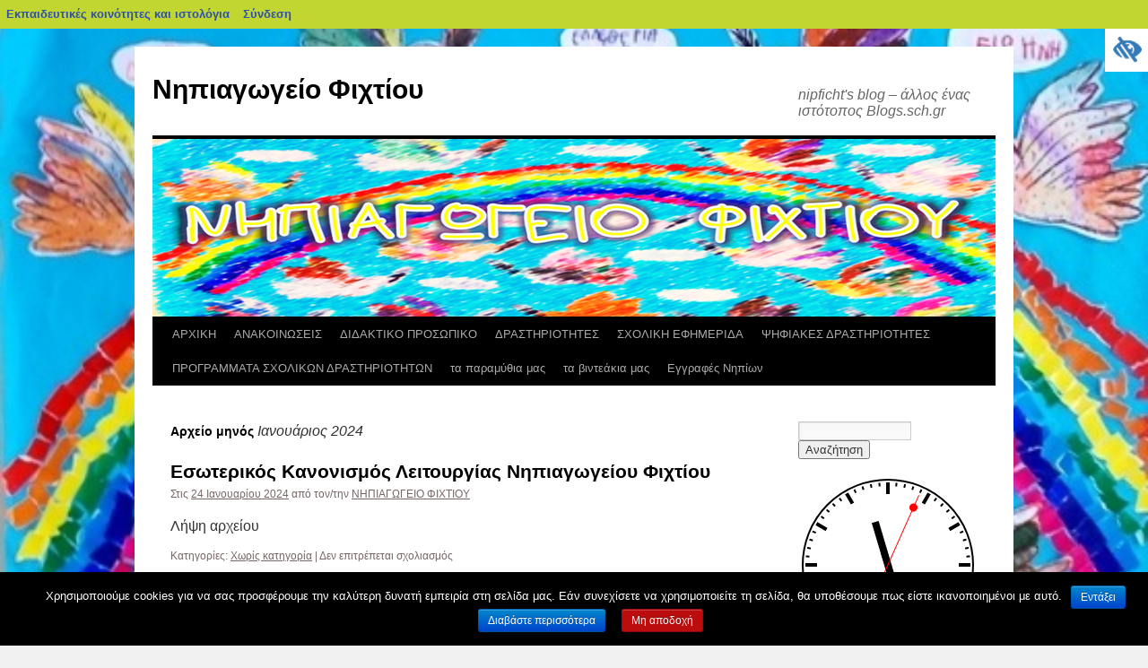

--- FILE ---
content_type: text/html; charset=UTF-8
request_url: https://blogs.sch.gr/nipficht/2024/01/
body_size: 15174
content:
<!DOCTYPE html>
<html lang="el"  prefix="og: https://ogp.me/ns#">
    <head>
	<meta charset="UTF-8" />
	<meta name="viewport" content="width=device-width"/>
	<title>Ιανουάριος | 2024 | Νηπιαγωγείο Φιχτίου</title>
	<link rel="profile" href="https://gmpg.org/xfn/11" />
	<link rel="stylesheet" media="all" href="https://blogs.sch.gr/nipficht/wp-content/themes/twentyten/style.css?version=4.1" />
	<link rel="pingback" href="https://blogs.sch.gr/nipficht/xmlrpc.php" />

	<meta name='robots' content='max-image-preview:large' />
<link rel="alternate" type="application/rss+xml" title="Ροή RSS &raquo; Νηπιαγωγείο Φιχτίου" href="https://blogs.sch.gr/nipficht/feed/" />
<link rel="alternate" type="application/rss+xml" title="Ροή Σχολίων &raquo; Νηπιαγωγείο Φιχτίου" href="https://blogs.sch.gr/nipficht/comments/feed/" />
		<meta property="og:title" content="Νηπιαγωγείο Φιχτίου" />
				<meta property="og:description" content="nipficht&#039;s blog - άλλος ένας ιστότοπος Blogs.sch.gr" />
		<meta property="og:type" content="website"/>
			<meta property="og:url" content="https://blogs.sch.gr/nipficht/2024/01/24/esoterikos-kanonismos-leitoyrgias-nipiagogeioy-fichtioy/" />
	<meta property="og:site_name" content="Νηπιαγωγείο Φιχτίου" />
		<meta property="og:image" content="https://blogs.sch.gr/wp-content/themes/cinematix-child/screenshot.png" />
	<script>
window._wpemojiSettings = {"baseUrl":"https:\/\/s.w.org\/images\/core\/emoji\/14.0.0\/72x72\/","ext":".png","svgUrl":"https:\/\/s.w.org\/images\/core\/emoji\/14.0.0\/svg\/","svgExt":".svg","source":{"concatemoji":"https:\/\/blogs.sch.gr\/nipficht\/wp-includes\/js\/wp-emoji-release.min.js"}};
/*! This file is auto-generated */
!function(e,a,t){var n,r,o,i=a.createElement("canvas"),p=i.getContext&&i.getContext("2d");function s(e,t){p.clearRect(0,0,i.width,i.height),p.fillText(e,0,0);e=i.toDataURL();return p.clearRect(0,0,i.width,i.height),p.fillText(t,0,0),e===i.toDataURL()}function c(e){var t=a.createElement("script");t.src=e,t.defer=t.type="text/javascript",a.getElementsByTagName("head")[0].appendChild(t)}for(o=Array("flag","emoji"),t.supports={everything:!0,everythingExceptFlag:!0},r=0;r<o.length;r++)t.supports[o[r]]=function(e){if(p&&p.fillText)switch(p.textBaseline="top",p.font="600 32px Arial",e){case"flag":return s("\ud83c\udff3\ufe0f\u200d\u26a7\ufe0f","\ud83c\udff3\ufe0f\u200b\u26a7\ufe0f")?!1:!s("\ud83c\uddfa\ud83c\uddf3","\ud83c\uddfa\u200b\ud83c\uddf3")&&!s("\ud83c\udff4\udb40\udc67\udb40\udc62\udb40\udc65\udb40\udc6e\udb40\udc67\udb40\udc7f","\ud83c\udff4\u200b\udb40\udc67\u200b\udb40\udc62\u200b\udb40\udc65\u200b\udb40\udc6e\u200b\udb40\udc67\u200b\udb40\udc7f");case"emoji":return!s("\ud83e\udef1\ud83c\udffb\u200d\ud83e\udef2\ud83c\udfff","\ud83e\udef1\ud83c\udffb\u200b\ud83e\udef2\ud83c\udfff")}return!1}(o[r]),t.supports.everything=t.supports.everything&&t.supports[o[r]],"flag"!==o[r]&&(t.supports.everythingExceptFlag=t.supports.everythingExceptFlag&&t.supports[o[r]]);t.supports.everythingExceptFlag=t.supports.everythingExceptFlag&&!t.supports.flag,t.DOMReady=!1,t.readyCallback=function(){t.DOMReady=!0},t.supports.everything||(n=function(){t.readyCallback()},a.addEventListener?(a.addEventListener("DOMContentLoaded",n,!1),e.addEventListener("load",n,!1)):(e.attachEvent("onload",n),a.attachEvent("onreadystatechange",function(){"complete"===a.readyState&&t.readyCallback()})),(e=t.source||{}).concatemoji?c(e.concatemoji):e.wpemoji&&e.twemoji&&(c(e.twemoji),c(e.wpemoji)))}(window,document,window._wpemojiSettings);
</script>
<style>
img.wp-smiley,
img.emoji {
	display: inline !important;
	border: none !important;
	box-shadow: none !important;
	height: 1em !important;
	width: 1em !important;
	margin: 0 0.07em !important;
	vertical-align: -0.1em !important;
	background: none !important;
	padding: 0 !important;
}
</style>
	<link rel='stylesheet' id='wp-quicklatex-format-css' href='https://blogs.sch.gr/nipficht/wp-content/plugins/wp-quicklatex/css/quicklatex-format.css' media='all' />
<link rel='stylesheet' id='dashicons-css' href='https://blogs.sch.gr/nipficht/wp-includes/css/dashicons.min.css' media='all' />
<link rel='stylesheet' id='admin-bar-css' href='https://blogs.sch.gr/nipficht/wp-includes/css/admin-bar.min.css' media='all' />
<style id='admin-bar-inline-css'>

			@font-face {
				font-family: 'w3tc';
				src: url('https://blogs.sch.gr/nipficht/wp-content/plugins/w3-total-cache/pub/fonts/w3tc.eot');
				src: url('https://blogs.sch.gr/nipficht/wp-content/plugins/w3-total-cache/pub/fonts/w3tc.eot?#iefix') format('embedded-opentype'),
					url('https://blogs.sch.gr/nipficht/wp-content/plugins/w3-total-cache/pub/fonts/w3tc.woff') format('woff'),
					url('https://blogs.sch.gr/nipficht/wp-content/plugins/w3-total-cache/pub/fonts/w3tc.ttf') format('truetype'),
					url('https://blogs.sch.gr/nipficht/wp-content/plugins/w3-total-cache/pub/fonts/w3tc.svg#w3tc') format('svg');
				font-weight: normal;
				font-style: normal;
				font-display: swap;
			}
			.w3tc-icon:before{
				content:'\0041'; top: 2px;
				font-family: 'w3tc';
			}
</style>
<link rel='stylesheet' id='wp-block-library-css' href='https://blogs.sch.gr/nipficht/wp-includes/css/dist/block-library/style.min.css' media='all' />
<link rel='stylesheet' id='bp-login-form-block-css' href='https://blogs.sch.gr/nipficht/wp-content/plugins/buddypress/bp-core/css/blocks/login-form.min.css' media='all' />
<link rel='stylesheet' id='bp-member-block-css' href='https://blogs.sch.gr/nipficht/wp-content/plugins/buddypress/bp-members/css/blocks/member.min.css' media='all' />
<link rel='stylesheet' id='bp-members-block-css' href='https://blogs.sch.gr/nipficht/wp-content/plugins/buddypress/bp-members/css/blocks/members.min.css' media='all' />
<link rel='stylesheet' id='bp-dynamic-members-block-css' href='https://blogs.sch.gr/nipficht/wp-content/plugins/buddypress/bp-members/css/blocks/dynamic-members.min.css' media='all' />
<link rel='stylesheet' id='bp-latest-activities-block-css' href='https://blogs.sch.gr/nipficht/wp-content/plugins/buddypress/bp-activity/css/blocks/latest-activities.min.css' media='all' />
<link rel='stylesheet' id='bp-recent-posts-block-css' href='https://blogs.sch.gr/nipficht/wp-content/plugins/buddypress/bp-blogs/css/blocks/recent-posts.min.css' media='all' />
<link rel='stylesheet' id='bp-friends-block-css' href='https://blogs.sch.gr/nipficht/wp-content/plugins/buddypress/bp-friends/css/blocks/friends.min.css' media='all' />
<link rel='stylesheet' id='bp-group-block-css' href='https://blogs.sch.gr/nipficht/wp-content/plugins/buddypress/bp-groups/css/blocks/group.min.css' media='all' />
<link rel='stylesheet' id='bp-groups-block-css' href='https://blogs.sch.gr/nipficht/wp-content/plugins/buddypress/bp-groups/css/blocks/groups.min.css' media='all' />
<link rel='stylesheet' id='bp-dynamic-groups-block-css' href='https://blogs.sch.gr/nipficht/wp-content/plugins/buddypress/bp-groups/css/blocks/dynamic-groups.min.css' media='all' />
<link rel='stylesheet' id='bp-sitewide-notices-block-css' href='https://blogs.sch.gr/nipficht/wp-content/plugins/buddypress/bp-messages/css/blocks/sitewide-notices.min.css' media='all' />
<link rel='stylesheet' id='classic-theme-styles-css' href='https://blogs.sch.gr/nipficht/wp-includes/css/classic-themes.min.css' media='all' />
<style id='global-styles-inline-css'>
body{--wp--preset--color--black: #000000;--wp--preset--color--cyan-bluish-gray: #abb8c3;--wp--preset--color--white: #ffffff;--wp--preset--color--pale-pink: #f78da7;--wp--preset--color--vivid-red: #cf2e2e;--wp--preset--color--luminous-vivid-orange: #ff6900;--wp--preset--color--luminous-vivid-amber: #fcb900;--wp--preset--color--light-green-cyan: #7bdcb5;--wp--preset--color--vivid-green-cyan: #00d084;--wp--preset--color--pale-cyan-blue: #8ed1fc;--wp--preset--color--vivid-cyan-blue: #0693e3;--wp--preset--color--vivid-purple: #9b51e0;--wp--preset--gradient--vivid-cyan-blue-to-vivid-purple: linear-gradient(135deg,rgba(6,147,227,1) 0%,rgb(155,81,224) 100%);--wp--preset--gradient--light-green-cyan-to-vivid-green-cyan: linear-gradient(135deg,rgb(122,220,180) 0%,rgb(0,208,130) 100%);--wp--preset--gradient--luminous-vivid-amber-to-luminous-vivid-orange: linear-gradient(135deg,rgba(252,185,0,1) 0%,rgba(255,105,0,1) 100%);--wp--preset--gradient--luminous-vivid-orange-to-vivid-red: linear-gradient(135deg,rgba(255,105,0,1) 0%,rgb(207,46,46) 100%);--wp--preset--gradient--very-light-gray-to-cyan-bluish-gray: linear-gradient(135deg,rgb(238,238,238) 0%,rgb(169,184,195) 100%);--wp--preset--gradient--cool-to-warm-spectrum: linear-gradient(135deg,rgb(74,234,220) 0%,rgb(151,120,209) 20%,rgb(207,42,186) 40%,rgb(238,44,130) 60%,rgb(251,105,98) 80%,rgb(254,248,76) 100%);--wp--preset--gradient--blush-light-purple: linear-gradient(135deg,rgb(255,206,236) 0%,rgb(152,150,240) 100%);--wp--preset--gradient--blush-bordeaux: linear-gradient(135deg,rgb(254,205,165) 0%,rgb(254,45,45) 50%,rgb(107,0,62) 100%);--wp--preset--gradient--luminous-dusk: linear-gradient(135deg,rgb(255,203,112) 0%,rgb(199,81,192) 50%,rgb(65,88,208) 100%);--wp--preset--gradient--pale-ocean: linear-gradient(135deg,rgb(255,245,203) 0%,rgb(182,227,212) 50%,rgb(51,167,181) 100%);--wp--preset--gradient--electric-grass: linear-gradient(135deg,rgb(202,248,128) 0%,rgb(113,206,126) 100%);--wp--preset--gradient--midnight: linear-gradient(135deg,rgb(2,3,129) 0%,rgb(40,116,252) 100%);--wp--preset--duotone--dark-grayscale: url('#wp-duotone-dark-grayscale');--wp--preset--duotone--grayscale: url('#wp-duotone-grayscale');--wp--preset--duotone--purple-yellow: url('#wp-duotone-purple-yellow');--wp--preset--duotone--blue-red: url('#wp-duotone-blue-red');--wp--preset--duotone--midnight: url('#wp-duotone-midnight');--wp--preset--duotone--magenta-yellow: url('#wp-duotone-magenta-yellow');--wp--preset--duotone--purple-green: url('#wp-duotone-purple-green');--wp--preset--duotone--blue-orange: url('#wp-duotone-blue-orange');--wp--preset--font-size--small: 13px;--wp--preset--font-size--medium: 20px;--wp--preset--font-size--large: 36px;--wp--preset--font-size--x-large: 42px;--wp--preset--spacing--20: 0.44rem;--wp--preset--spacing--30: 0.67rem;--wp--preset--spacing--40: 1rem;--wp--preset--spacing--50: 1.5rem;--wp--preset--spacing--60: 2.25rem;--wp--preset--spacing--70: 3.38rem;--wp--preset--spacing--80: 5.06rem;--wp--preset--shadow--natural: 6px 6px 9px rgba(0, 0, 0, 0.2);--wp--preset--shadow--deep: 12px 12px 50px rgba(0, 0, 0, 0.4);--wp--preset--shadow--sharp: 6px 6px 0px rgba(0, 0, 0, 0.2);--wp--preset--shadow--outlined: 6px 6px 0px -3px rgba(255, 255, 255, 1), 6px 6px rgba(0, 0, 0, 1);--wp--preset--shadow--crisp: 6px 6px 0px rgba(0, 0, 0, 1);}:where(.is-layout-flex){gap: 0.5em;}body .is-layout-flow > .alignleft{float: left;margin-inline-start: 0;margin-inline-end: 2em;}body .is-layout-flow > .alignright{float: right;margin-inline-start: 2em;margin-inline-end: 0;}body .is-layout-flow > .aligncenter{margin-left: auto !important;margin-right: auto !important;}body .is-layout-constrained > .alignleft{float: left;margin-inline-start: 0;margin-inline-end: 2em;}body .is-layout-constrained > .alignright{float: right;margin-inline-start: 2em;margin-inline-end: 0;}body .is-layout-constrained > .aligncenter{margin-left: auto !important;margin-right: auto !important;}body .is-layout-constrained > :where(:not(.alignleft):not(.alignright):not(.alignfull)){max-width: var(--wp--style--global--content-size);margin-left: auto !important;margin-right: auto !important;}body .is-layout-constrained > .alignwide{max-width: var(--wp--style--global--wide-size);}body .is-layout-flex{display: flex;}body .is-layout-flex{flex-wrap: wrap;align-items: center;}body .is-layout-flex > *{margin: 0;}:where(.wp-block-columns.is-layout-flex){gap: 2em;}.has-black-color{color: var(--wp--preset--color--black) !important;}.has-cyan-bluish-gray-color{color: var(--wp--preset--color--cyan-bluish-gray) !important;}.has-white-color{color: var(--wp--preset--color--white) !important;}.has-pale-pink-color{color: var(--wp--preset--color--pale-pink) !important;}.has-vivid-red-color{color: var(--wp--preset--color--vivid-red) !important;}.has-luminous-vivid-orange-color{color: var(--wp--preset--color--luminous-vivid-orange) !important;}.has-luminous-vivid-amber-color{color: var(--wp--preset--color--luminous-vivid-amber) !important;}.has-light-green-cyan-color{color: var(--wp--preset--color--light-green-cyan) !important;}.has-vivid-green-cyan-color{color: var(--wp--preset--color--vivid-green-cyan) !important;}.has-pale-cyan-blue-color{color: var(--wp--preset--color--pale-cyan-blue) !important;}.has-vivid-cyan-blue-color{color: var(--wp--preset--color--vivid-cyan-blue) !important;}.has-vivid-purple-color{color: var(--wp--preset--color--vivid-purple) !important;}.has-black-background-color{background-color: var(--wp--preset--color--black) !important;}.has-cyan-bluish-gray-background-color{background-color: var(--wp--preset--color--cyan-bluish-gray) !important;}.has-white-background-color{background-color: var(--wp--preset--color--white) !important;}.has-pale-pink-background-color{background-color: var(--wp--preset--color--pale-pink) !important;}.has-vivid-red-background-color{background-color: var(--wp--preset--color--vivid-red) !important;}.has-luminous-vivid-orange-background-color{background-color: var(--wp--preset--color--luminous-vivid-orange) !important;}.has-luminous-vivid-amber-background-color{background-color: var(--wp--preset--color--luminous-vivid-amber) !important;}.has-light-green-cyan-background-color{background-color: var(--wp--preset--color--light-green-cyan) !important;}.has-vivid-green-cyan-background-color{background-color: var(--wp--preset--color--vivid-green-cyan) !important;}.has-pale-cyan-blue-background-color{background-color: var(--wp--preset--color--pale-cyan-blue) !important;}.has-vivid-cyan-blue-background-color{background-color: var(--wp--preset--color--vivid-cyan-blue) !important;}.has-vivid-purple-background-color{background-color: var(--wp--preset--color--vivid-purple) !important;}.has-black-border-color{border-color: var(--wp--preset--color--black) !important;}.has-cyan-bluish-gray-border-color{border-color: var(--wp--preset--color--cyan-bluish-gray) !important;}.has-white-border-color{border-color: var(--wp--preset--color--white) !important;}.has-pale-pink-border-color{border-color: var(--wp--preset--color--pale-pink) !important;}.has-vivid-red-border-color{border-color: var(--wp--preset--color--vivid-red) !important;}.has-luminous-vivid-orange-border-color{border-color: var(--wp--preset--color--luminous-vivid-orange) !important;}.has-luminous-vivid-amber-border-color{border-color: var(--wp--preset--color--luminous-vivid-amber) !important;}.has-light-green-cyan-border-color{border-color: var(--wp--preset--color--light-green-cyan) !important;}.has-vivid-green-cyan-border-color{border-color: var(--wp--preset--color--vivid-green-cyan) !important;}.has-pale-cyan-blue-border-color{border-color: var(--wp--preset--color--pale-cyan-blue) !important;}.has-vivid-cyan-blue-border-color{border-color: var(--wp--preset--color--vivid-cyan-blue) !important;}.has-vivid-purple-border-color{border-color: var(--wp--preset--color--vivid-purple) !important;}.has-vivid-cyan-blue-to-vivid-purple-gradient-background{background: var(--wp--preset--gradient--vivid-cyan-blue-to-vivid-purple) !important;}.has-light-green-cyan-to-vivid-green-cyan-gradient-background{background: var(--wp--preset--gradient--light-green-cyan-to-vivid-green-cyan) !important;}.has-luminous-vivid-amber-to-luminous-vivid-orange-gradient-background{background: var(--wp--preset--gradient--luminous-vivid-amber-to-luminous-vivid-orange) !important;}.has-luminous-vivid-orange-to-vivid-red-gradient-background{background: var(--wp--preset--gradient--luminous-vivid-orange-to-vivid-red) !important;}.has-very-light-gray-to-cyan-bluish-gray-gradient-background{background: var(--wp--preset--gradient--very-light-gray-to-cyan-bluish-gray) !important;}.has-cool-to-warm-spectrum-gradient-background{background: var(--wp--preset--gradient--cool-to-warm-spectrum) !important;}.has-blush-light-purple-gradient-background{background: var(--wp--preset--gradient--blush-light-purple) !important;}.has-blush-bordeaux-gradient-background{background: var(--wp--preset--gradient--blush-bordeaux) !important;}.has-luminous-dusk-gradient-background{background: var(--wp--preset--gradient--luminous-dusk) !important;}.has-pale-ocean-gradient-background{background: var(--wp--preset--gradient--pale-ocean) !important;}.has-electric-grass-gradient-background{background: var(--wp--preset--gradient--electric-grass) !important;}.has-midnight-gradient-background{background: var(--wp--preset--gradient--midnight) !important;}.has-small-font-size{font-size: var(--wp--preset--font-size--small) !important;}.has-medium-font-size{font-size: var(--wp--preset--font-size--medium) !important;}.has-large-font-size{font-size: var(--wp--preset--font-size--large) !important;}.has-x-large-font-size{font-size: var(--wp--preset--font-size--x-large) !important;}
.wp-block-navigation a:where(:not(.wp-element-button)){color: inherit;}
:where(.wp-block-columns.is-layout-flex){gap: 2em;}
.wp-block-pullquote{font-size: 1.5em;line-height: 1.6;}
</style>
<link rel='stylesheet' id='fonts_for_icons-css' href='https://blogs.sch.gr/nipficht/wp-content/themes/cinematix-child/css/fonts.css' media='all' />
<link rel='stylesheet' id='my-admin-bar-style-css' href='https://blogs.sch.gr/nipficht/wp-content/themes/cinematix-child/css/my-admin-bar.css' media='all' />
<link rel='stylesheet' id='bp-admin-bar-css' href='https://blogs.sch.gr/nipficht/wp-content/plugins/buddypress/bp-core/css/admin-bar.min.css' media='all' />
<link rel='stylesheet' id='bp-legacy-css-css' href='https://blogs.sch.gr/nipficht/wp-content/plugins/buddypress/bp-templates/bp-legacy/css/buddypress.min.css' media='screen' />
<link rel='stylesheet' id='bp-twentyten-css' href='https://blogs.sch.gr/nipficht/wp-content/plugins/buddypress/bp-templates/bp-legacy/css/twentyten.min.css' media='screen' />
<link rel='stylesheet' id='cookie-notice-front-css' href='https://blogs.sch.gr/nipficht/wp-content/plugins/cookie-notice/css/front.min.css' media='all' />
<link rel='stylesheet' id='gb_responsive_menu_style-css' href='https://blogs.sch.gr/nipficht/wp-content/plugins/gb_responsive_menu/css/style.css' media='all' />
<link rel='stylesheet' id='rt-wpp-plugin-style-css' href='https://blogs.sch.gr/nipficht/wp-content/plugins/rt-prettyphoto/css/prettyPhoto.css' media='all' />
<link rel='stylesheet' id='wpah-front-styles-css' href='https://blogs.sch.gr/nipficht/wp-content/plugins/wp-accessibility-helper/assets/css/wp-accessibility-helper.min.css' media='all' />
<link rel='stylesheet' id='bbw-style-css' href='https://blogs.sch.gr/nipficht/wp-content/plugins/LS-buddybar-widget/buddybar-style.css' media='all' />
<link rel='stylesheet' id='category-sticky-post-css' href='https://blogs.sch.gr/nipficht/wp-content/plugins/category-sticky-post/css/plugin.css' media='all' />
<link rel='stylesheet' id='responsive-style-css' href='https://blogs.sch.gr/nipficht/wp-content/themes/twentyten/responsive.css' media='all' />
<link rel='stylesheet' id='volumeSliderStyling-css' href='https://blogs.sch.gr/nipficht/wp-content/plugins/ersradio-widget/widgetStyling.css' media='all' />
<link rel='stylesheet' id='ics-calendar-css' href='https://blogs.sch.gr/nipficht/wp-content/plugins/ics-calendar/assets/style.min.css' media='all' />
<script>
if (document.location.protocol !== "https:") {
	document.location = document.URL.replace(/^http:/i, "https:");
}
</script>
	<script src='https://blogs.sch.gr/nipficht/wp-includes/js/jquery/jquery.min.js' id='jquery-core-js'></script>
<script src='https://blogs.sch.gr/nipficht/wp-includes/js/jquery/jquery-migrate.min.js' id='jquery-migrate-js'></script>
<script src='https://blogs.sch.gr/nipficht/wp-content/plugins/buddypress/bp-core/js/confirm.min.js' id='bp-confirm-js'></script>
<script src='https://blogs.sch.gr/nipficht/wp-content/plugins/buddypress/bp-core/js/widget-members.min.js' id='bp-widget-members-js'></script>
<script src='https://blogs.sch.gr/nipficht/wp-content/plugins/buddypress/bp-core/js/jquery-query.min.js' id='bp-jquery-query-js'></script>
<script src='https://blogs.sch.gr/nipficht/wp-content/plugins/buddypress/bp-core/js/vendor/jquery-cookie.min.js' id='bp-jquery-cookie-js'></script>
<script src='https://blogs.sch.gr/nipficht/wp-content/plugins/buddypress/bp-core/js/vendor/jquery-scroll-to.min.js' id='bp-jquery-scroll-to-js'></script>
<script id='bp-legacy-js-js-extra'>
var BP_DTheme = {"accepted":"\u0391\u03c0\u03bf\u03b4\u03b5\u03ba\u03c4\u03cc","close":"\u039a\u03bb\u03b5\u03af\u03c3\u03b9\u03bc\u03bf","comments":"\u03c3\u03c7\u03cc\u03bb\u03b9\u03b1","leave_group_confirm":"\u0395\u03af\u03c3\u03c4\u03b5 \u03c3\u03af\u03b3\u03bf\u03c5\u03c1\u03bf\u03c2 \u03cc\u03c4\u03b9 \u03b8\u03ad\u03bb\u03b5\u03c4\u03b5 \u03bd\u03b1 \u03b1\u03c0\u03bf\u03c7\u03c9\u03c1\u03ae\u03c3\u03b5\u03c4\u03b5 \u03b1\u03c0\u03cc \u03c4\u03b7\u03bd \u03bf\u03bc\u03ac\u03b4\u03b1;","mark_as_fav":"\u0391\u03b3\u03b1\u03c0\u03b7\u03bc\u03ad\u03bd\u03bf","my_favs":"\u03a4\u03b1 \u0391\u03b3\u03b1\u03c0\u03b7\u03bc\u03ad\u03bd\u03b1 \u03bc\u03bf\u03c5","rejected":"\u0391\u03c0\u03bf\u03c1\u03c1\u03af\u03c6\u03b8\u03b7\u03ba\u03b5","remove_fav":"\u0391\u03c6\u03b1\u03af\u03c1\u03b5\u03c3\u03b7 \u0391\u03b3\u03b1\u03c0\u03b7\u03bc\u03ad\u03bd\u03bf\u03c5","show_all":"\u0395\u03bc\u03c6\u03ac\u03bd\u03b9\u03c3\u03b7 \u03cc\u03bb\u03c9\u03bd","show_all_comments":"\u03a0\u03c1\u03cc\u03b2\u03b1\u03bb\u03b5 \u03cc\u03bb\u03b1 \u03c4\u03b1 \u03c3\u03c7\u03cc\u03bb\u03b9\u03b1 \u03b3\u03b9\u03b1 \u03b1\u03c5\u03c4\u03cc \u03c4\u03bf \u03b8\u03ad\u03bc\u03b1","show_x_comments":"\u03a0\u03c1\u03bf\u03b2\u03bf\u03bb\u03ae \u03cc\u03bb\u03c9\u03bd \u03c4\u03c9\u03bd \u03c3\u03c7\u03bf\u03bb\u03af\u03c9\u03bd (%d)","unsaved_changes":"\u03a4\u03bf \u03c0\u03c1\u03bf\u03c6\u03af\u03bb \u03c3\u03b1\u03c2 \u03ad\u03c7\u03b5\u03b9 \u03bc\u03b7 \u03b1\u03c0\u03bf\u03b8\u03b7\u03ba\u03b5\u03c5\u03bc\u03ad\u03bd\u03b5\u03c2 \u03b1\u03bb\u03bb\u03b1\u03b3\u03ad\u03c2. \u0391\u03bd \u03c6\u03cd\u03b3\u03b5\u03c4\u03b5 \u03b1\u03c0\u03cc \u03c4\u03b7\u03bd \u03c3\u03b5\u03bb\u03af\u03b4\u03b1, \u03bf\u03b9 \u03b1\u03bb\u03bb\u03b1\u03b3\u03ad\u03c2 \u03b8\u03b1 \u03c7\u03b1\u03b8\u03bf\u03cd\u03bd.","view":"\u03a0\u03c1\u03bf\u03b2\u03bf\u03bb\u03ae","store_filter_settings":""};
</script>
<script src='https://blogs.sch.gr/nipficht/wp-content/plugins/buddypress/bp-templates/bp-legacy/js/buddypress.min.js' id='bp-legacy-js-js'></script>
<script id='cookie-notice-front-js-extra'>
var cnArgs = {"ajaxurl":"https:\/\/blogs.sch.gr\/nipficht\/wp-admin\/admin-ajax.php","hideEffect":"fade","onScroll":"","onScrollOffset":"100","onClick":"","cookieName":"cookie_notice_accepted","cookieValue":"true","cookieTime":"2592000","cookiePath":"\/","cookieDomain":"","redirection":"","cache":"1","refuse":"no","revoke_cookies":"0","revoke_cookies_opt":"automatic","secure":"1"};
</script>
<script src='https://blogs.sch.gr/nipficht/wp-content/plugins/cookie-notice/js/front.min.js' id='cookie-notice-front-js'></script>
<script src='https://blogs.sch.gr/nipficht/wp-content/plugins/gb_responsive_menu/js/gb_responsive_menu.js' id='gb_responsive_menu_js-js'></script>
<script src='https://blogs.sch.gr/nipficht/wp-content/plugins/rt-prettyphoto/js/jquery.prettyPhoto.js' id='rt-wpp-plugin-active-js'></script>
<script src='https://blogs.sch.gr/nipficht/wp-content/plugins/rt-prettyphoto/js/wpp-active.js' id='rt-wpp-plugin-script-active-js'></script>
<script src='https://blogs.sch.gr/nipficht/wp-content/plugins/wp-quicklatex/js/wp-quicklatex-frontend.js' id='wp-quicklatex-frontend-js'></script>
<meta property="fb:app_id" content="966242223397117" /><style>
            .ls-accessibility-footer {
                /* position: absolute; */
                bottom: 0;
                width: 96%;
                text-align: center;
                padding-top: 10px;
                padding-bottom: 10px;
                background: #f9f9f9;
                z-index: 1000;
            }
			.ls-accessibility-footer a, .ls-accessibility-footer a:visited {
				color:#04c
			}
           
            @media (max-width: 768px) {
                .ls-accessibility-footer {
                    padding: 5px;
                    font-size: 14px;
                }
            }
        </style>
<style>.pp_download{ background: #ccc;  border-radius: 3px;   height: 25px;   padding: 4px;}</style>

<script>
jQuery(document).ready(function() {
   jQuery("a[rel^='prettyPhoto']").prettyPhoto({
   changepicturecallback: function(){
       jQuery(".pp_social").append("<span class='pp_download_place'></span>");
        $getit= settings.image_markup.replace(/{path}/g,pp_images[set_position]);
      jQuery(".pp_pic_holder").find('.pp_details .pp_download_place').html('<a class="pp_download" href="'+pp_images[set_position]+'" download>Download</a>');
        }
    });
});
</script><style>#wp-admin-bar-wp-logo{  }
	
	div#community-profile-page li.bp-blogs-profile-stats:before {content:" "!important;}
	div#community-profile-page li.bp-blogs-profile-stats {background: url("/wp-content/favicon.ico") no-repeat; padding-left:16px}
   
	#wpadminbar #wp-admin-bar-wp-logo > .ab-item .ab-icon:before {content:" "!important;}
	#wpadminbar .quicklinks li .blavatar:before {content:" "!important;}
   /*#wp-admin-bar-wp-logo>.ab-item .ab-icon  { background: url("/wp-content/favicon.ico") no-repeat;}
      #wpadminbar .quicklinks li div.blavatar { background: url("/wp-content/favicon.ico") no-repeat;}*/
/*                img.blavatar { display: none;}*/
                </style>
	<script>var ajaxurl = 'https://blogs.sch.gr/nipficht/wp-admin/admin-ajax.php';</script>

<style>
/* Begin Royal PrettyPhoto Styles*/

div.ppt{ display: none;}
		/* End Royal PrettyPhoto Styles*/
</style>
		<script>var BPAPRConfig={"root_url":"https:\/\/blogs.sch.gr\/nipficht\/wp-content\/plugins\/bp-activity-plus-reloaded","temp_img_url":"https:\/\/blogs.sch.gr\/nipficht\/files\/bpfb\/tmp\/","base_img_url":"https:\/\/blogs.sch.gr\/nipficht\/files\/bpfb\/","theme":"default","alignment":"left","allowed_items":["photos","videos","links"]};</script>        <style>
    		    #header {
			padding: 30px 0 0 0;
		    }

		    #site-title {float: left;
				 font-size: 30px;
				 line-height: 36px;
				 margin: 0 0 18px 0;
				 width: 700px;
		    }
		    #site-title a {
			color: #000;
			font-weight: bold;
			text-decoration: none;
		    }
		    #site-description {
			clear: right;
			float: right;
			font-style: italic;
			margin: 15px 0 18px 0;
			width: 220px;
		    }
        	</style>
	    <style id="custom-background-css">
body.custom-background { background-image: url("https://blogs.sch.gr/nipficht/files/2020/04/00-smallDSCN0467.jpg"); background-position: right top; background-size: cover; background-repeat: no-repeat; background-attachment: fixed; }
</style>
	<style media="print">#wpadminbar { display:none; }</style>
	<style media="screen">
	html { margin-top: 32px !important; }
	@media screen and ( max-width: 782px ) {
		html { margin-top: 46px !important; }
	}
</style>
	    </head>
    <body class="bp-legacy archive date admin-bar no-customize-support custom-background el cookies-not-set chrome osx wp-accessibility-helper wah_fstype_script accessibility-location-right no-js">
	<div id="wrapper" class="hfeed">
	    <div id="header">
		<div id="masthead">
		    <div id="branding" role="banner">

						        			<div id="site-title">
    			<span>
    			    <a href="https://blogs.sch.gr/nipficht/" title="Νηπιαγωγείο Φιχτίου" rel="home">Νηπιαγωγείο Φιχτίου</a>
    			</span>
    			</div>
    			<div id="site-description">nipficht&#039;s blog &#8211; άλλος ένας ιστότοπος Blogs.sch.gr</div>
			        			<img src="https://blogs.sch.gr/nipficht/files/2020/03/ΙΣΤΟΛΟΓΙΟ-ΝΗΠ-ΦΙΧΤΙΟΥ.png" width="940" height="198" alt="" />
					    </div><!-- #branding -->
		    <div id="access" role="navigation">
						<div class="skip-link screen-reader-text"><a href="#content" title="Μετάβαση σε περιεχόμενο">Μετάβαση σε περιεχόμενο</a></div>
						<div class="menu-header"><ul id="menu-nipiagogeio-fichtioy" class="menu"><li id="menu-item-109" class="menu-item menu-item-type-custom menu-item-object-custom menu-item-home menu-item-109"><a href="https://blogs.sch.gr/nipficht/">ΑΡΧΙΚΗ</a></li>
<li id="menu-item-110" class="menu-item menu-item-type-taxonomy menu-item-object-category menu-item-110"><a href="https://blogs.sch.gr/nipficht/category/anakoinoseis/">ΑΝΑΚΟΙΝΩΣΕΙΣ</a></li>
<li id="menu-item-113" class="menu-item menu-item-type-taxonomy menu-item-object-category menu-item-113"><a href="https://blogs.sch.gr/nipficht/category/didaktiko-prosopiko/">ΔΙΔΑΚΤΙΚΟ ΠΡΟΣΩΠΙΚΟ</a></li>
<li id="menu-item-114" class="menu-item menu-item-type-taxonomy menu-item-object-category menu-item-has-children menu-item-114"><a href="https://blogs.sch.gr/nipficht/category/drastiriotites/">ΔΡΑΣΤΗΡΙΟΤΗΤΕΣ</a>
<ul class="sub-menu">
	<li id="menu-item-111" class="menu-item menu-item-type-taxonomy menu-item-object-category menu-item-111"><a href="https://blogs.sch.gr/nipficht/category/glossa/">Γλώσσα</a></li>
	<li id="menu-item-115" class="menu-item menu-item-type-taxonomy menu-item-object-category menu-item-115"><a href="https://blogs.sch.gr/nipficht/category/mathimatika/">Μαθηματικά</a></li>
	<li id="menu-item-116" class="menu-item menu-item-type-taxonomy menu-item-object-category menu-item-116"><a href="https://blogs.sch.gr/nipficht/category/perivallon/">Περιβάλλον</a></li>
	<li id="menu-item-112" class="menu-item menu-item-type-taxonomy menu-item-object-category menu-item-112"><a href="https://blogs.sch.gr/nipficht/category/dimioyrgia-kai-ekfrasi/">Δημιουργία και Έκφραση</a></li>
	<li id="menu-item-117" class="menu-item menu-item-type-taxonomy menu-item-object-category menu-item-117"><a href="https://blogs.sch.gr/nipficht/category/pliroforiki/">Πληροφορική</a></li>
</ul>
</li>
<li id="menu-item-118" class="menu-item menu-item-type-taxonomy menu-item-object-category menu-item-118"><a href="https://blogs.sch.gr/nipficht/category/scholiki-efimerida/">ΣΧΟΛΙΚΗ ΕΦΗΜΕΡΙΔΑ</a></li>
<li id="menu-item-493" class="menu-item menu-item-type-taxonomy menu-item-object-category menu-item-493"><a href="https://blogs.sch.gr/nipficht/category/paichnidia-kai-alla/">ΨΗΦΙΑΚΕΣ ΔΡΑΣΤΗΡΙΟΤΗΤΕΣ</a></li>
<li id="menu-item-351" class="menu-item menu-item-type-taxonomy menu-item-object-category menu-item-351"><a href="https://blogs.sch.gr/nipficht/category/programmata-scholikon-drastiriotiton/">ΠΡΟΓΡΑΜΜΑΤΑ ΣΧΟΛΙΚΩΝ ΔΡΑΣΤΗΡΙΟΤΗΤΩΝ</a></li>
<li id="menu-item-790" class="menu-item menu-item-type-taxonomy menu-item-object-category menu-item-790"><a href="https://blogs.sch.gr/nipficht/category/ta-paramythia-mas/">τα παραμύθια μας</a></li>
<li id="menu-item-269" class="menu-item menu-item-type-taxonomy menu-item-object-category menu-item-269"><a href="https://blogs.sch.gr/nipficht/category/vinteo/">τα βιντεάκια μας</a></li>
<li id="menu-item-530" class="menu-item menu-item-type-taxonomy menu-item-object-category menu-item-530"><a href="https://blogs.sch.gr/nipficht/category/eggrafes-nipion/">Εγγραφές Νηπίων</a></li>
</ul></div>		    </div><!-- #access -->
		</div><!-- #masthead -->
	    </div><!-- #header -->
	    <div id="main">		<div id="container">
			<div id="content" role="main">
			<h1 class="page-title">
				Αρχείο μηνός <span>Ιανουάριος 2024</span>			</h1>
			<div id="post-1786" class="post-1786 post type-post status-publish format-standard hentry category-14243">
			<h2 class="entry-title"><a href="https://blogs.sch.gr/nipficht/2024/01/24/esoterikos-kanonismos-leitoyrgias-nipiagogeioy-fichtioy/" rel="bookmark">Eσωτερικός   Κανονισμός  Λειτουργίας   Νηπιαγωγείου    Φιχτίου</a></h2>
			<div class="entry-meta">
				<span class="meta-prep meta-prep-author">Στις </span> <a href="https://blogs.sch.gr/nipficht/2024/01/24/esoterikos-kanonismos-leitoyrgias-nipiagogeioy-fichtioy/" title="13:18" rel="bookmark"><span class="entry-date">24 Ιανουαρίου 2024</span></a> <span class="meta-sep">από τον/την</span> <span class="author vcard"><a class="url fn n" href="https://blogs.sch.gr/nipficht/author/nipficht/" title="Δείτε όλα τα άρθρα του/της ΝΗΠΙΑΓΩΓΕΙΟ ΦΙΧΤΙΟΥ">ΝΗΠΙΑΓΩΓΕΙΟ ΦΙΧΤΙΟΥ</a></span>			</div><!-- .entry-meta -->
				<div class="entry-summary">
					<script>function myFunction(){
  var oIframe = document.getElementById('ls-pdfviewer');
  var oDoc = (oIframe.contentWindow || oIframe.contentDocument);
  if (oDoc.document) oDoc = oDoc.document;
   PDFJS.locale ='el';
  return true; 
} </script><p>Λήψη αρχείου &nbsp;</p>
	    			</div><!-- .entry-summary -->
				<div class="entry-utility">
									<span class="cat-links">
						<span class="entry-utility-prep entry-utility-prep-cat-links">Κατηγορίες:</span> <a href="https://blogs.sch.gr/nipficht/category/%ce%b1%cf%84%ce%b1%ce%be%ce%b9%ce%bd%cf%8c%ce%bc%ce%b7%cf%84%ce%b1/" rel="category tag">Χωρίς κατηγορία</a>					</span>
					<span class="meta-sep">|</span>
												<span class="comments-link"><span>Δεν επιτρέπεται σχολιασμός<span class="screen-reader-text"> στο Eσωτερικός   Κανονισμός  Λειτουργίας   Νηπιαγωγείου    Φιχτίου</span></span></span>
							</div><!-- .entry-utility -->
		</div><!-- #post-## -->
						<div id="post-1758" class="post-1758 post type-post status-publish format-standard hentry category-schedio-drasis-scholikis-monadas">
			<h2 class="entry-title"><a href="https://blogs.sch.gr/nipficht/2024/01/18/anamniseis-christoygennon-nipiagogeio-kai-dimotiko-scholeio/" rel="bookmark">Aναμνήσεις   χριστουγέννων-Νηπιαγωγείο  και  Δημοτικό  Σχολείο xέρι  με  χέρι</a></h2>
			<div class="entry-meta">
				<span class="meta-prep meta-prep-author">Στις </span> <a href="https://blogs.sch.gr/nipficht/2024/01/18/anamniseis-christoygennon-nipiagogeio-kai-dimotiko-scholeio/" title="13:46" rel="bookmark"><span class="entry-date">18 Ιανουαρίου 2024</span></a> <span class="meta-sep">από τον/την</span> <span class="author vcard"><a class="url fn n" href="https://blogs.sch.gr/nipficht/author/nipficht/" title="Δείτε όλα τα άρθρα του/της ΝΗΠΙΑΓΩΓΕΙΟ ΦΙΧΤΙΟΥ">ΝΗΠΙΑΓΩΓΕΙΟ ΦΙΧΤΙΟΥ</a></span>			</div><!-- .entry-meta -->
				<div class="entry-summary">
					<p>Στα  πλαίσια  του  σχεδίου  δράσης   για   την ομαλή   μετάβαση   των   νηπίων    από  το  Νηπιαγωγείο στο   Δημοτικό Σχολείο     ,οι    δύο  συστεγαζόμενες     σχολικές   μονάδες (Νηπιαγωγείο   και  Δημοτικό   Σχολείο   Φιχτίου   ) συνδιοργανώσαν   με επιτυχία  την  χριστουγεννιάτικη   γιορτή  τους  , &hellip; <a href="https://blogs.sch.gr/nipficht/2024/01/18/anamniseis-christoygennon-nipiagogeio-kai-dimotiko-scholeio/">Συνέχεια <span class="meta-nav">&rarr;</span></a></p>
	    			</div><!-- .entry-summary -->
				<div class="entry-utility">
									<span class="cat-links">
						<span class="entry-utility-prep entry-utility-prep-cat-links">Κατηγορίες:</span> <a href="https://blogs.sch.gr/nipficht/category/schedio-drasis-scholikis-monadas/" rel="category tag">σχέδιο δρασης σχολικης μονάδας</a>					</span>
					<span class="meta-sep">|</span>
												<span class="comments-link"><span>Δεν επιτρέπεται σχολιασμός<span class="screen-reader-text"> στο Aναμνήσεις   χριστουγέννων-Νηπιαγωγείο  και  Δημοτικό  Σχολείο xέρι  με  χέρι</span></span></span>
							</div><!-- .entry-utility -->
		</div><!-- #post-## -->
						</div><!-- #content -->
		</div><!-- #container -->
		<div id="primary" class="widget-area" role="complementary">
			<ul class="xoxo">
<li id="search-2" class="widget-container widget_search"><form role="search" method="get" id="searchform" class="searchform" action="https://blogs.sch.gr/nipficht/">
				<div>
					<label class="screen-reader-text" for="s">Αναζήτηση για:</label>
					<input type="text" value="" name="s" id="s" />
					<input type="submit" id="searchsubmit" value="Αναζήτηση" />
				</div>
			</form></li><li id="coolclock-widget-5" class="widget-container coolclock"><div class="coolclock-container" style="width:200px;height:auto;margin-right:auto;margin-left:auto"><!--[if lte IE 8]><script src="https://blogs.sch.gr/nipficht/wp-content/plugins/coolclock/js/excanvas.min.js"></script><![endif]-->
<canvas class="CoolClock:swissrail:100:::::"></canvas></div></li><li id="calendar-5" class="widget-container widget_calendar"><div id="calendar_wrap" class="calendar_wrap"><table id="wp-calendar" class="wp-calendar-table">
	<caption>Ιανουάριος 2024</caption>
	<thead>
	<tr>
		<th scope="col" title="Δευτέρα">Δ</th>
		<th scope="col" title="Τρίτη">Τ</th>
		<th scope="col" title="Τετάρτη">Τ</th>
		<th scope="col" title="Πέμπτη">Π</th>
		<th scope="col" title="Παρασκευή">Π</th>
		<th scope="col" title="Σάββατο">Σ</th>
		<th scope="col" title="Κυριακή">Κ</th>
	</tr>
	</thead>
	<tbody>
	<tr><td>1</td><td>2</td><td>3</td><td>4</td><td>5</td><td>6</td><td>7</td>
	</tr>
	<tr>
		<td>8</td><td>9</td><td>10</td><td>11</td><td>12</td><td>13</td><td>14</td>
	</tr>
	<tr>
		<td>15</td><td>16</td><td>17</td><td><a href="https://blogs.sch.gr/nipficht/2024/01/18/" aria-label="Τα άρθρα δημοσιεύτηκαν την 18 January 2024">18</a></td><td>19</td><td>20</td><td>21</td>
	</tr>
	<tr>
		<td>22</td><td>23</td><td><a href="https://blogs.sch.gr/nipficht/2024/01/24/" aria-label="Τα άρθρα δημοσιεύτηκαν την 24 January 2024">24</a></td><td>25</td><td>26</td><td>27</td><td>28</td>
	</tr>
	<tr>
		<td>29</td><td>30</td><td>31</td>
		<td class="pad" colspan="4">&nbsp;</td>
	</tr>
	</tbody>
	</table><nav aria-label="Προηγούμενους και επόμενους μήνες" class="wp-calendar-nav">
		<span class="wp-calendar-nav-prev"><a href="https://blogs.sch.gr/nipficht/2023/12/">&laquo; Δεκ</a></span>
		<span class="pad">&nbsp;</span>
		<span class="wp-calendar-nav-next"><a href="https://blogs.sch.gr/nipficht/2024/02/">Φεβ &raquo;</a></span>
	</nav></div></li><li id="ls_bp_blog_authors_widget-4" class="widget-container widget_bp_blog_author widget buddypress"><h3 class="widget-title">Συντάκτες ιστολογίου</h3><li><a href="https://blogs.sch.gr/nipficht/author/nipficht/" title="Άρθρα του/της ΝΗΠΙΑΓΩΓΕΙΟ ΦΙΧΤΙΟΥ">ΝΗΠΙΑΓΩΓΕΙΟ ΦΙΧΤΙΟΥ</a></li></li>
		<li id="recent-posts-2" class="widget-container widget_recent_entries">
		<h3 class="widget-title">Πρόσφατα άρθρα</h3>
		<ul>
											<li>
					<a href="https://blogs.sch.gr/nipficht/2025/12/27/eyches-kai-dora-kardias-apo-mikroys-ethelontes/">ΕΥΧΕΣ ΚΑΙ  ΔΩΡΑ  ΚΑΡΔΙΑΣ ΑΠΟ ΜΙΚΡΟΥΣ  ΕΘΕΛΟΝΤΕΣ</a>
									</li>
											<li>
					<a href="https://blogs.sch.gr/nipficht/2025/12/26/asteri-tis-eychis-2026/">AΣΤΕΡΙ  ΤΗΣ ΕΥΧΗΣ 2026</a>
									</li>
											<li>
					<a href="https://blogs.sch.gr/nipficht/2025/12/15/christoygenniatiko-ergastiri-me-toys-goneis-toy-nipiagogeioy-mas-2/">ΧΡΙΣΤΟΥΓΕΝΝΙΑΤΙΚΟ  ΕΡΓΑΣΤΗΡΙ ΜΕ ΤΟΥΣ  ΓΟΝΕΙΣ ΤΟΥ ΝΗΠΙΑΓΩΓΕΙΟΥ ΜΑΣ</a>
									</li>
											<li>
					<a href="https://blogs.sch.gr/nipficht/2025/12/03/ayto-poy-mas-enonei-paei-parko/">“Αυτό που μας ενώνει… πάει πάρκο”</a>
									</li>
											<li>
					<a href="https://blogs.sch.gr/nipficht/2025/11/22/pagkosmia-imera-dikaiomaton-toy-paidioy/">Παγκόσμια Ημέρα Δικαιωμάτων του Παιδιού</a>
									</li>
					</ul>

		</li><li id="archives-2" class="widget-container widget_archive"><h3 class="widget-title">Ιστορικό</h3>
			<ul>
					<li><a href='https://blogs.sch.gr/nipficht/2025/12/'>Δεκέμβριος 2025</a></li>
	<li><a href='https://blogs.sch.gr/nipficht/2025/11/'>Νοέμβριος 2025</a></li>
	<li><a href='https://blogs.sch.gr/nipficht/2025/10/'>Οκτώβριος 2025</a></li>
	<li><a href='https://blogs.sch.gr/nipficht/2025/09/'>Σεπτέμβριος 2025</a></li>
	<li><a href='https://blogs.sch.gr/nipficht/2025/06/'>Ιούνιος 2025</a></li>
	<li><a href='https://blogs.sch.gr/nipficht/2025/05/'>Μάιος 2025</a></li>
	<li><a href='https://blogs.sch.gr/nipficht/2025/04/'>Απρίλιος 2025</a></li>
	<li><a href='https://blogs.sch.gr/nipficht/2025/03/'>Μάρτιος 2025</a></li>
	<li><a href='https://blogs.sch.gr/nipficht/2025/02/'>Φεβρουάριος 2025</a></li>
	<li><a href='https://blogs.sch.gr/nipficht/2025/01/'>Ιανουάριος 2025</a></li>
	<li><a href='https://blogs.sch.gr/nipficht/2024/12/'>Δεκέμβριος 2024</a></li>
	<li><a href='https://blogs.sch.gr/nipficht/2024/11/'>Νοέμβριος 2024</a></li>
	<li><a href='https://blogs.sch.gr/nipficht/2024/10/'>Οκτώβριος 2024</a></li>
	<li><a href='https://blogs.sch.gr/nipficht/2024/09/'>Σεπτέμβριος 2024</a></li>
	<li><a href='https://blogs.sch.gr/nipficht/2024/06/'>Ιούνιος 2024</a></li>
	<li><a href='https://blogs.sch.gr/nipficht/2024/05/'>Μάιος 2024</a></li>
	<li><a href='https://blogs.sch.gr/nipficht/2024/04/'>Απρίλιος 2024</a></li>
	<li><a href='https://blogs.sch.gr/nipficht/2024/03/'>Μάρτιος 2024</a></li>
	<li><a href='https://blogs.sch.gr/nipficht/2024/02/'>Φεβρουάριος 2024</a></li>
	<li><a href='https://blogs.sch.gr/nipficht/2024/01/' aria-current="page">Ιανουάριος 2024</a></li>
	<li><a href='https://blogs.sch.gr/nipficht/2023/12/'>Δεκέμβριος 2023</a></li>
	<li><a href='https://blogs.sch.gr/nipficht/2023/11/'>Νοέμβριος 2023</a></li>
	<li><a href='https://blogs.sch.gr/nipficht/2023/10/'>Οκτώβριος 2023</a></li>
	<li><a href='https://blogs.sch.gr/nipficht/2023/09/'>Σεπτέμβριος 2023</a></li>
	<li><a href='https://blogs.sch.gr/nipficht/2023/06/'>Ιούνιος 2023</a></li>
	<li><a href='https://blogs.sch.gr/nipficht/2023/05/'>Μάιος 2023</a></li>
	<li><a href='https://blogs.sch.gr/nipficht/2023/04/'>Απρίλιος 2023</a></li>
	<li><a href='https://blogs.sch.gr/nipficht/2023/03/'>Μάρτιος 2023</a></li>
	<li><a href='https://blogs.sch.gr/nipficht/2023/02/'>Φεβρουάριος 2023</a></li>
	<li><a href='https://blogs.sch.gr/nipficht/2023/01/'>Ιανουάριος 2023</a></li>
	<li><a href='https://blogs.sch.gr/nipficht/2022/12/'>Δεκέμβριος 2022</a></li>
	<li><a href='https://blogs.sch.gr/nipficht/2022/11/'>Νοέμβριος 2022</a></li>
	<li><a href='https://blogs.sch.gr/nipficht/2022/10/'>Οκτώβριος 2022</a></li>
	<li><a href='https://blogs.sch.gr/nipficht/2022/09/'>Σεπτέμβριος 2022</a></li>
	<li><a href='https://blogs.sch.gr/nipficht/2022/06/'>Ιούνιος 2022</a></li>
	<li><a href='https://blogs.sch.gr/nipficht/2022/05/'>Μάιος 2022</a></li>
	<li><a href='https://blogs.sch.gr/nipficht/2022/04/'>Απρίλιος 2022</a></li>
	<li><a href='https://blogs.sch.gr/nipficht/2022/03/'>Μάρτιος 2022</a></li>
	<li><a href='https://blogs.sch.gr/nipficht/2022/02/'>Φεβρουάριος 2022</a></li>
	<li><a href='https://blogs.sch.gr/nipficht/2021/12/'>Δεκέμβριος 2021</a></li>
	<li><a href='https://blogs.sch.gr/nipficht/2021/11/'>Νοέμβριος 2021</a></li>
	<li><a href='https://blogs.sch.gr/nipficht/2021/10/'>Οκτώβριος 2021</a></li>
	<li><a href='https://blogs.sch.gr/nipficht/2021/09/'>Σεπτέμβριος 2021</a></li>
	<li><a href='https://blogs.sch.gr/nipficht/2021/06/'>Ιούνιος 2021</a></li>
	<li><a href='https://blogs.sch.gr/nipficht/2021/04/'>Απρίλιος 2021</a></li>
	<li><a href='https://blogs.sch.gr/nipficht/2021/03/'>Μάρτιος 2021</a></li>
	<li><a href='https://blogs.sch.gr/nipficht/2021/02/'>Φεβρουάριος 2021</a></li>
	<li><a href='https://blogs.sch.gr/nipficht/2021/01/'>Ιανουάριος 2021</a></li>
	<li><a href='https://blogs.sch.gr/nipficht/2020/12/'>Δεκέμβριος 2020</a></li>
	<li><a href='https://blogs.sch.gr/nipficht/2020/11/'>Νοέμβριος 2020</a></li>
	<li><a href='https://blogs.sch.gr/nipficht/2020/06/'>Ιούνιος 2020</a></li>
	<li><a href='https://blogs.sch.gr/nipficht/2020/05/'>Μάιος 2020</a></li>
	<li><a href='https://blogs.sch.gr/nipficht/2020/04/'>Απρίλιος 2020</a></li>
	<li><a href='https://blogs.sch.gr/nipficht/2020/03/'>Μάρτιος 2020</a></li>
	<li><a href='https://blogs.sch.gr/nipficht/2020/02/'>Φεβρουάριος 2020</a></li>
	<li><a href='https://blogs.sch.gr/nipficht/2020/01/'>Ιανουάριος 2020</a></li>
	<li><a href='https://blogs.sch.gr/nipficht/2014/02/'>Φεβρουάριος 2014</a></li>
			</ul>

			</li><li id="tag_cloud-4" class="widget-container widget_tag_cloud"><h3 class="widget-title">Ετικέτες</h3><div class="tagcloud"><a href="https://blogs.sch.gr/nipficht/tag/diastima/" class="tag-cloud-link tag-link-14252 tag-link-position-1" style="font-size: 8pt;" aria-label="ΔΙΑΣΤΗΜΑ (1 στοιχείο)">ΔΙΑΣΤΗΜΑ</a>
<a href="https://blogs.sch.gr/nipficht/tag/zoa/" class="tag-cloud-link tag-link-14250 tag-link-position-2" style="font-size: 8pt;" aria-label="ΖΩΑ (1 στοιχείο)">ΖΩΑ</a>
<a href="https://blogs.sch.gr/nipficht/tag/planites/" class="tag-cloud-link tag-link-14253 tag-link-position-3" style="font-size: 8pt;" aria-label="ΠΛΑΝΗΤΕΣ (1 στοιχείο)">ΠΛΑΝΗΤΕΣ</a>
<a href="https://blogs.sch.gr/nipficht/tag/paidagogiki-frene-freinet/" class="tag-cloud-link tag-link-14246 tag-link-position-4" style="font-size: 22pt;" aria-label="Παιδαγωγική Φρενέ - Freinet (6 στοιχεία)">Παιδαγωγική Φρενέ - Freinet</a>
<a href="https://blogs.sch.gr/nipficht/tag/scholiki-efimerida/" class="tag-cloud-link tag-link-14245 tag-link-position-5" style="font-size: 15.636363636364pt;" aria-label="ΣΧΟΛΙΚΗ ΕΦΗΜΕΡΙΔΑ (3 στοιχεία)">ΣΧΟΛΙΚΗ ΕΦΗΜΕΡΙΔΑ</a>
<a href="https://blogs.sch.gr/nipficht/tag/fysiko-perivallon/" class="tag-cloud-link tag-link-14251 tag-link-position-6" style="font-size: 12.581818181818pt;" aria-label="ΦΥΣΙΚΟ ΠΕΡΙΒΑΛΛΟΝ (2 στοιχεία)">ΦΥΣΙΚΟ ΠΕΡΙΒΑΛΛΟΝ</a>
<a href="https://blogs.sch.gr/nipficht/tag/oi-4-epoches/" class="tag-cloud-link tag-link-14248 tag-link-position-7" style="font-size: 8pt;" aria-label="οι 4 εποχές (1 στοιχείο)">οι 4 εποχές</a></div>
</li><li id="categories-2" class="widget-container widget_categories"><h3 class="widget-title">Kατηγορίες</h3>
			<ul>
					<li class="cat-item cat-item-14254"><a href="https://blogs.sch.gr/nipficht/category/anakoinoseis/">ΑΝΑΚΟΙΝΩΣΕΙΣ</a>
</li>
	<li class="cat-item cat-item-14257"><a href="https://blogs.sch.gr/nipficht/category/glossa/">Γλώσσα</a>
</li>
	<li class="cat-item cat-item-14247"><a href="https://blogs.sch.gr/nipficht/category/dimioyrgia-kai-ekfrasi/">Δημιουργία και Έκφραση</a>
</li>
	<li class="cat-item cat-item-14269"><a href="https://blogs.sch.gr/nipficht/category/draseis-energoy-politi/">Δρασεις Ενεργού Πολίτη</a>
</li>
	<li class="cat-item cat-item-14256"><a href="https://blogs.sch.gr/nipficht/category/drastiriotites/">ΔΡΑΣΤΗΡΙΟΤΗΤΕΣ</a>
</li>
	<li class="cat-item cat-item-14265"><a href="https://blogs.sch.gr/nipficht/category/eggrafes-nipion/">Εγγραφές Νηπίων</a>
</li>
	<li class="cat-item cat-item-14267"><a href="https://blogs.sch.gr/nipficht/category/ergastiria-dexiotiton/">Εργαστηρια δεξιοτήτων</a>
</li>
	<li class="cat-item cat-item-14258"><a href="https://blogs.sch.gr/nipficht/category/mathimatika/">Μαθηματικά</a>
</li>
	<li class="cat-item cat-item-14264"><a href="https://blogs.sch.gr/nipficht/category/paichnidia-kai-alla/">ΠΑΙΧΝΙΔΙΑ ΚΑΙ ΑΛΛΑ</a>
</li>
	<li class="cat-item cat-item-14259"><a href="https://blogs.sch.gr/nipficht/category/perivallon/">Περιβάλλον</a>
</li>
	<li class="cat-item cat-item-14260"><a href="https://blogs.sch.gr/nipficht/category/pliroforiki/">Πληροφορική</a>
</li>
	<li class="cat-item cat-item-14263"><a href="https://blogs.sch.gr/nipficht/category/programmata-scholikon-drastiriotiton/">ΠΡΟΓΡΑΜΜΑΤΑ ΣΧΟΛΙΚΩΝ ΔΡΑΣΤΗΡΙΟΤΗΤΩΝ</a>
</li>
	<li class="cat-item cat-item-14268"><a href="https://blogs.sch.gr/nipficht/category/schedio-drasis-scholikis-monadas/">σχέδιο δρασης σχολικης μονάδας</a>
</li>
	<li class="cat-item cat-item-14244"><a href="https://blogs.sch.gr/nipficht/category/scholiki-efimerida/">ΣΧΟΛΙΚΗ ΕΦΗΜΕΡΙΔΑ</a>
</li>
	<li class="cat-item cat-item-14261"><a href="https://blogs.sch.gr/nipficht/category/vinteo/">τα βιντεάκια μας</a>
</li>
	<li class="cat-item cat-item-14266"><a href="https://blogs.sch.gr/nipficht/category/ta-paramythia-mas/">τα παραμύθια μας</a>
</li>
	<li class="cat-item cat-item-14243"><a href="https://blogs.sch.gr/nipficht/category/%ce%b1%cf%84%ce%b1%ce%be%ce%b9%ce%bd%cf%8c%ce%bc%ce%b7%cf%84%ce%b1/">Χωρίς κατηγορία</a>
</li>
			</ul>

			</li><li id="linkcat-14262" class="widget-container widget_links"><h3 class="widget-title">ΧΡΗΣΙΜΕΣ ΙΣΤΟΣΕΛΙΔΕΣ</h3>
	<ul class='xoxo blogroll'>
<li><a href="http://saas.photodentro.edu.gr" rel="noopener" target="_blank">Photodentro SaaS</a></li>
<li><a href="http://ebooks.edu.gr/new/" rel="noopener" target="_blank">ΔΙΑΔΡΑΣΤΙΚΑ ΣΧΟΛΙΚΑ ΒΙΒΛΙΑ</a></li>
<li><a href="http://aggregation-service.photodentro.edu.gr" rel="noopener" target="_blank">Εθνική Υπηρεσία Συσσώρευσης Ψηφιακού Εκπαιδευτικού Περιεχομένου</a></li>
<li><a href="//blogs.sch.gr" rel="noopener" target="_blank">Εκαιδευτικές Κοινότητες και Ιστολόγια Π.Σ.Δ.</a></li>
<li><a href="http://eclass.sch.gr" rel="noopener" target="_blank">Ηλεκτρονική Σχολική Τάξη (η-τάξη)</a></li>
<li><a href="http://micro.photodentro.edu.gr" rel="noopener" target="_blank">ΜΙΚΡΟΤΟΠΟΣ «Φωτόδεντρο ΔΗΜΟΤΙΚΟ»</a></li>
<li><a href="http://lessons.sch.gr" rel="noopener" target="_blank">Π.Σ.Δ. ΖΩΝΤΑΝΑ ΗΛΕΚΤΡΟΝΙΚΑ ΜΑΘΗΜΑΤΑ</a></li>
<li><a href="https://www.sch.gr/" rel="noopener" target="_blank">Πανελλήνιο Σχολικό Δίκτυο</a></li>
<li><a href="http://sso.sch.gr" rel="noopener" target="_blank">Πανελλήνιο Σχολικό Δίκτυο Κεντρική Υπηρεσία Πιστοποίησης</a></li>
<li><a href="http://mmpres.sch.gr/" rel="noopener" target="_blank">ΥΠΗΡΕΣΙΑ ΨΗΦΙΑΚΩΝ ΠΟΛΥΜΕΣΙΚΩΝ ΠΑΡΟΥΣΙΑΣΕΩΝ ΚΑΙ ΔΙΑΛΕΞΕΩΝ</a></li>
<li><a href="https://www.minedu.gov.gr/" rel="noopener" target="_blank">ΥΠΟΥΡΓΕΙΟ ΠΑΙΔΕΙΑΣ ΚΑΙ ΘΡΗΣΚΕΥΜΑΤΩΝ</a></li>
<li><a href="http://photodentro.edu.gr/aggregator" rel="noopener" target="_blank">ΦΩΤΟΔΕΝΤΡΟ &#8211; ΕΘΝΙΚΟΣ ΣΥΣΣΩΡΕΥΤΗΣ ΕΚΠΑΙΔΕΥΤΙΚΟΥ ΠΕΡΙΕΧΟΜΕΝΟΥ</a></li>
<li><a href="http://www.study4exams.gr" rel="noopener" target="_blank">Ψηφιακά Εκπαιδευτικά Βοηθήματα</a></li>
<li><a href="https://e-me.edu.gr" rel="noopener" target="_blank">Ψηφιακή Εκπαιδευτική Πλατφόρμα e-me</a></li>
<li><a href="https://4all.e-me.edu.gr" rel="noopener" target="_blank">Ψηφιακή Εκπαιδευτική Πλατφόρμα e-me</a></li>
<li><a href="https://dschool.edu.gr/" rel="noopener" target="_blank">Ψηφιακό Σχολείο</a></li>

	</ul>
</li>
			</ul>
		</div><!-- #primary .widget-area -->
	</div><!-- #main -->
	<div id="footer" >
		<div id="colophon">
			<div id="site-info">
				<a href="https://blogs.sch.gr/nipficht/" title="Νηπιαγωγείο Φιχτίου" rel="home">
					Νηπιαγωγείο Φιχτίου				</a>
			</div><!-- #site-info -->
			<div id="site-generator">
								<a href="https://blogs.sch.gr" title="Semantic Personal Publishing Platform">Φιλοξενείται στο https://blogs.sch.gr</a>
				<!--SERVER_IP: 10.2.47.172-->
			</div><!-- #site-generator -->
		</div><!-- #colophon -->
	</div><!-- #footer -->
</div><!-- #wrapper -->
<!-- Server comment blogs1 hook --><div class="ls-accessibility-footer"><a href="https://blogs.sch.gr/termsofuse">Όροι χρήσης blogs.sch.gr</a>    |    <a href="https://blogs.sch.gr/dilosi-prosvasimotitas/">Δήλωση προσβασιμότητας</a> </div>

<div id="wp_access_helper_container" class="accessability_container light_theme">


	<!-- WP Accessibility Helper (WAH) - https://wordpress.org/plugins/wp-accessibility-helper/ -->


	<!-- Official plugin website - https://accessibility-helper.co.il -->


	




	<button type="button" class="wahout aicon_link"


		accesskey="z"


		aria-label="Πλευρική στήλη Accessibility Helper"


		title="Πλευρική στήλη Accessibility Helper">


		<img src="https://blogs.sch.gr/files/2021/06/low-visionsch.png"


			alt="Προσβασιμότητα" class="aicon_image" />


	</button>


	<div id="access_container" aria-hidden="false">


		<button tabindex="-1" type="button" class="close_container wahout"


			accesskey="x"


			aria-label="Κλείσιμο"


			title="Κλείσιμο">


			Κλείσιμο

		</button>


		<div class="access_container_inner">


			<div class="a_module wah_font_resize">
            <div class="a_module_title">Αλλαγή μεγέθους γραμματοσειράς</div>
            <div class="a_module_exe font_resizer">
                <button tabindex="-1" type="button" class="wah-action-button smaller wahout" title="μικρότερο μέγεθος γραμματοσειράς"
                    aria-label="μικρότερο μέγεθος γραμματοσειράς">A-</button>
                <button tabindex="-1" type="button" class="wah-action-button larger wahout" title="μεγαλύτερο μέγεθος γραμματοσειράς"
                    aria-label="μεγαλύτερο μέγεθος γραμματοσειράς">A+</button>
            </div>
        </div><div class="a_module wah_keyboard_navigation">
            <div class="a_module_exe">
                <button tabindex="-1" type="button" class="wah-action-button wahout wah-call-keyboard-navigation"
                aria-label="Πλοήγηση Πληκτρολόγιου" title="Πλοήγηση Πληκτρολόγιου">Πλοήγηση Πληκτρολόγιου</button>
            </div>
        </div><div class="a_module wah_readable_fonts">
            <div class="a_module_exe readable_fonts">
                <button tabindex="-1" type="button" class="wah-action-button wahout wah-call-readable-fonts" aria-label="Ευανάγνωστη Γραμματοσειρά" title="Ευανάγνωστη Γραμματοσειρά">Ευανάγνωστη Γραμματοσειρά</button>
            </div>
        </div><div class="a_module wah_contrast_trigger">
                <div class="a_module_title">Αντίθεση</div>
                <div class="a_module_exe">
                    <button tabindex="-1" type="button" id="contrast_trigger" class="contrast_trigger wah-action-button wahout wah-call-contrast-trigger" title="Contrast">Επιλέξτε χρώμα</button>
                    <div class="color_selector" aria-hidden="true">
                        <button type="button" class="convar black wahout" data-bgcolor="#000" data-color="#FFF"
                        title="μαύρο">μαύρο</button>
                        <button type="button" class="convar white wahout" data-bgcolor="#FFF" data-color="#000"
                        title="άσπρο">άσπρο</button>
                        <button type="button" class="convar green wahout" data-bgcolor="#00FF21" data-color="#000"
                        title="πράσινο">πράσινο</button>
                        <button type="button" class="convar blue wahout" data-bgcolor="#0FF" data-color="#000"
                        title="μπλε">μπλε</button>
                        <button type="button" class="convar red wahout" data-bgcolor="#F00" data-color="#000"
                        title="κόκκινο">κόκκινο</button>
                        <button type="button" class="convar orange wahout" data-bgcolor="#FF6A00" data-color="#000" title="πορτοκαλί">πορτοκαλί</button>
                        <button type="button" class="convar yellow wahout" data-bgcolor="#FFD800" data-color="#000"
                        title="κίτρινο">κίτρινο</button>
                        <button type="button" class="convar navi wahout" data-bgcolor="#B200FF" data-color="#000"
                        title="navi">navi</button>
                    </div>
                </div>
            </div><div class="a_module wah_underline_links">
            <div class="a_module_exe">
                <button tabindex="-1" type="button" class="wah-action-button wahout wah-call-underline-links" aria-label="Υπογράμμιση συνδέσμων" title="Υπογράμμιση συνδέσμων">Υπογράμμιση συνδέσμων</button>
            </div>
        </div><div class="a_module wah_highlight_links">
            <div class="a_module_exe">
                <button tabindex="-1" type="button" class="wah-action-button wahout wah-call-highlight-links" aria-label="Επισήμανση συνδέσμων" title="Επισήμανση συνδέσμων">Επισήμανση συνδέσμων</button>
            </div>
        </div><div class="a_module wah_greyscale">
            <div class="a_module_exe">
                <button tabindex="-1" type="button" id="greyscale" class="greyscale wah-action-button wahout wah-call-greyscale"
                aria-label="Εικόνες σε κλίμακα του γκρι" title="Εικόνες σε κλίμακα του γκρι">Εικόνες σε κλίμακα του γκρι</button>
            </div>
        </div><div class="a_module wah_invert">
            <div class="a_module_exe">
                <button tabindex="-1" type="button" class="wah-action-button wahout wah-call-invert"
                aria-label="Αντιστροφή Χρωμάτων" title="Αντιστροφή Χρωμάτων">Αντιστροφή Χρωμάτων</button>
            </div>
        </div><div class="a_module wah_remove_styles">
            <div class="a_module_exe">
                <button tabindex="-1" type="button" class="wah-action-button wahout wah-call-remove-styles"
                aria-label="Αφαίρεση στυλ" title="Αφαίρεση στυλ">Αφαίρεση στυλ</button>
            </div>
        </div><div class="a_module wah_clear_cookies">
            <div class="a_module_exe">
                <button tabindex="-1" type="button" class="wah-action-button wahout wah-call-clear-cookies"
                aria-label="Επαναφορά αρχικής κατάστασης" title="Επαναφορά αρχικής κατάστασης">Επαναφορά αρχικής κατάστασης</button>
            </div>
        </div>

				<button type="button" title="Κλείσιμο πλευρικής στήλης" class="wah-skip close-wah-sidebar">
		Κλείσιμο	</button>
	

		</div>


	</div>


	



















		<div class="wah-free-credits">
		<div class="wah-free-credits-inner">
			<a href="https://accessibility-helper.co.il/" target="_blank" title="Accessibility by WP Accessibility Helper Team">Accessibility by WAH</a>
		</div>
	</div>
	

	<!-- WP Accessibility Helper. Created by Alex Volkov. -->


</div>





<link rel='stylesheet' id='coolclock-css' href='https://blogs.sch.gr/nipficht/wp-content/plugins/coolclock/css/coolclock.min.css' media='all' />
<script src='https://blogs.sch.gr/nipficht/wp-includes/js/hoverintent-js.min.js' id='hoverintent-js-js'></script>
<script src='https://blogs.sch.gr/nipficht/wp-includes/js/admin-bar.min.js' id='admin-bar-js'></script>
<script src='https://blogs.sch.gr/nipficht/wp-content/plugins/wp-accessibility-helper/assets/js/wp-accessibility-helper.min.js' id='wp-accessibility-helper-js'></script>
<script src='https://blogs.sch.gr/nipficht/wp-content/plugins/ics-calendar/assets/script.min.js' id='ics-calendar-js'></script>
<script id='ics-calendar-js-after'>
var r34ics_ajax_obj = {"ajaxurl":"https:\/\/blogs.sch.gr\/nipficht\/wp-admin\/admin-ajax.php","r34ics_nonce":"45fb26b381"};
var ics_calendar_i18n = {"hide_past_events":"Hide past events","show_past_events":"Show past events"};
var r34ics_days_of_week_map = {"\u039a\u03c5\u03c1\u03b9\u03b1\u03ba\u03ae":"\u039a\u03c5","\u0394\u03b5\u03c5\u03c4\u03ad\u03c1\u03b1":"\u0394\u03b5","\u03a4\u03c1\u03af\u03c4\u03b7":"\u03a4\u03c1","\u03a4\u03b5\u03c4\u03ac\u03c1\u03c4\u03b7":"\u03a4\u03b5","\u03a0\u03ad\u03bc\u03c0\u03c4\u03b7":"\u03a0\u03b5","\u03a0\u03b1\u03c1\u03b1\u03c3\u03ba\u03b5\u03c5\u03ae":"\u03a0\u03b1","\u03a3\u03ac\u03b2\u03b2\u03b1\u03c4\u03bf":"\u03a3\u03b1"};
var r34ics_transients_expiration_ms = 3600000; var r34ics_ajax_interval;
</script>
<script src='https://blogs.sch.gr/nipficht/wp-content/plugins/coolclock/js/coolclock.min.js' id='coolclock-js'></script>
<script id='coolclock-js-after'>
if(document.readyState!="loading"&&document.addEventListener){document.addEventListener("DOMContentLoaded",function(){CoolClock.findAndCreateClocks();})}else{CoolClock.findAndCreateClocks();};
</script>
		<div id="wpadminbar" class="nojq nojs">
							<a class="screen-reader-shortcut" href="#wp-toolbar" tabindex="1">Μετάβαση σε γραμμή εργαλείων</a>
						<div class="quicklinks" id="wp-toolbar" role="navigation" aria-label="Γραμμή εργαλείων">
				<ul id='wp-admin-bar-root-default' class="ab-top-menu"><li id='wp-admin-bar-blogssch'><a class='ab-item' href='https://blogs.sch.gr'>Εκπαιδευτικές κοινότητες και ιστολόγια</a></li><li id='wp-admin-bar-blogsschmobile'><a class='ab-item' href='https://blogs.sch.gr' title='Αρχική'><span class="ab-icon dashicons-admin-home"></span></a></li><li id='wp-admin-bar-bp-login'><a class='ab-item' href='https://blogs.sch.gr/nipficht/wp-login.php?redirect_to=https%3A%2F%2Fblogs.sch.gr%2Fnipficht%2F2024%2F01%2F'>Σύνδεση</a></li></ul>			</div>
					</div>

		
		<!-- Cookie Notice plugin v1.2.50 by Digital Factory https://dfactory.eu/ -->
		<div id="cookie-notice" role="banner" class="cookie-notice-hidden cookie-revoke-hidden cn-position-bottom" aria-label="Cookie Notice" style="background-color: #000;"><div class="cookie-notice-container" style="color: #fff;"><span id="cn-notice-text" class="cn-text-container">Χρησιμοποιούμε cookies για να σας προσφέρουμε την καλύτερη δυνατή εμπειρία στη σελίδα μας. Εάν συνεχίσετε να χρησιμοποιείτε τη σελίδα, θα υποθέσουμε πως είστε ικανοποιημένοι με αυτό.</span><span id="cn-notice-buttons" class="cn-buttons-container"><a href="#" id="cn-accept-cookie" data-cookie-set="accept" class="cn-set-cookie cn-button bootstrap button">Εντάξει</a><a href="https://blogs.sch.gr/aboutcookies" target="_blank" id="cn-more-info" class="cn-more-info cn-button bootstrap button">Διαβάστε περισσότερα</a></span><!-- Refuse Cookies Button lenasterg--> <a href="#" id="cn-refuse-cookie" class="cn-button bootstrap button" style="background-color: #BB0D0D; color: white; background-image:none">Μη αποδοχή</a></div>
			
		</div>
		<script>
            // Refuse cookies and redirect to another page
            document.getElementById("cn-refuse-cookie").addEventListener("click", function() {
                // Redirect to the refuse-cookies page
                window.location.href = "https://blogs.sch.gr/refuse-cookies.php"; // Change this to your desired page
            });
        </script>
		<!-- / Cookie Notice plugin --></body>
</html>

<!--
Performance optimized by W3 Total Cache. Learn more: https://www.boldgrid.com/w3-total-cache/?utm_source=w3tc&utm_medium=footer_comment&utm_campaign=free_plugin

Page Caching using Memcached 

Served from: blogs.sch.gr @ 2026-01-19 01:27:00 by W3 Total Cache
-->